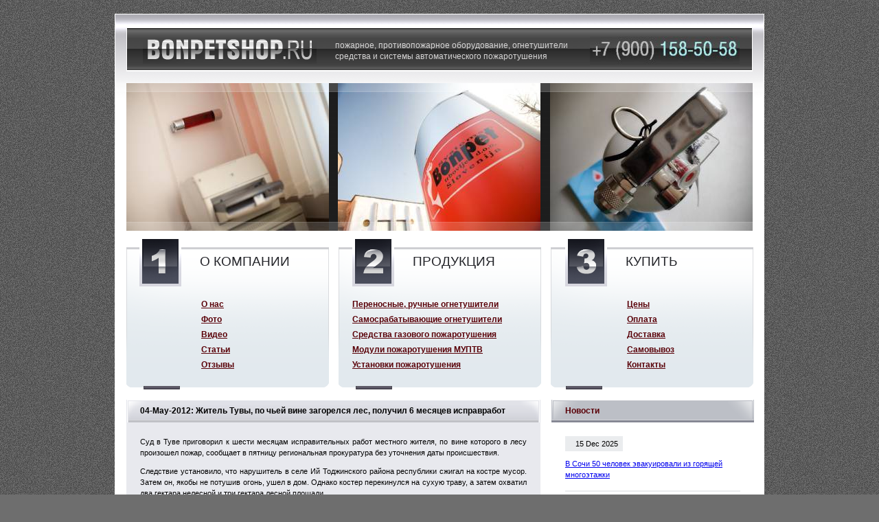

--- FILE ---
content_type: text/html; charset=windows-1251
request_url: https://www.bonpetshop.ru/news/2426
body_size: 6455
content:
<!DOCTYPE html PUBLIC "-//W3C//DTD XHTML 1.0 Transitional//EN" "http://www.w3.org/TR/xhtml1/DTD/xhtml1-transitional.dtd">
<html xmlns="http://www.w3.org/1999/xhtml" xml:lang="en">
<head>
<title>Житель Тувы, по чьей вине загорелся лес, получил 6 месяцев исправработ : </title>
<meta http-equiv="content-type" content="text/html; charset=windows-1251" /> 
<link rel="stylesheet" type="text/css" media="screen" href="/data/img/style.css" />
<link rel="stylesheet" type="text/css" media="print" href="/data/img/style_prn.css" />
<link rel="stylesheet" type="text/css" media="screen" href="/data/style/16-news.css" />
</head>
<body>
&nbsp;
<div id="wraper">
<div id="content">
<h1>04-May-2012: Житель Тувы, по чьей вине загорелся лес, получил 6 месяцев исправработ</h1>
<p>
Суд в Туве приговорил к шести месяцам исправительных работ местного жителя, по вине которого в лесу произошел пожар, сообщает в пятницу региональная прокуратура без уточнения даты происшествия.
</p>
<p>
Следствие установило, что нарушитель в селе Ий Тоджинского района республики сжигал на костре мусор. Затем он, якобы не потушив огонь, ушел в дом. Однако костер перекинулся на сухую траву, а затем охватил два гектара нелесной и три гектара лесной площади.
</p>
<p>
Мужчине было предъявлено обвинение по статье «Уничтожение или повреждение лесов в результате неосторожного обращения с огнем». Подсудимый полностью признал свою вину, раскаялся в совершенном преступлении и заявил ходатайство о рассмотрении уголовного дела без судебного разбирательства.
</p>
<p>
«Суд назначил Вячеславу Чамдыгыру шесть месяцев исправительных работ с удержанием 10% заработка в доход государства», — отметили в прокуратуре.
</p>
<div id="lnk">
<script type="text/javascript">
<!--
var _acic={dataProvider:10};(function(){var e=document.createElement("script");e.type="text/javascript";e.async=true;e.src="https://www.acint.net/aci.js";var t=document.getElementsByTagName("script")[0];t.parentNode.insertBefore(e,t)})()
//-->
</script>
</div>
</div> 
<div id="right">
<span class="likeh1">Новости</span>
<ul>
<li>
<b>15 Dec 2025</b>
<a href="/news/3246">В Сочи 50 человек эвакуировали из горящей многоэтажки</a>
<p></p>
</li>
<li>
<b>11 Jun 2025</b>
<a href="/news/3245">В Башкирии при пожаре погибли 3 детей</a>
<p></p>
</li>
<li>
<b>12 Mar 2025</b>
<a href="/news/3244">Женщина устроила пожар в Петербурге</a>
<p></p>
</li>
<li>
<b>15 Jan 2025</b>
<a href="/news/3243">Пожар в Калифорнии продолжает разгораться</a>
<p></p>
</li>
<li>
<b>18 Oct 2024</b>
<a href="/news/3242">В Москве произошел пожар в гостинице Метрополь</a>
<p></p>
</li>
<li>
<b>09 May 2024</b>
<a href="/news/3240">В Новосибирске сгорела маршрутка</a>
<p></p>
</li>
<li>
<b>08 May 2024</b>
<a href="/news/3241">Во Владимире спасли 14 человек при пожаре</a>
<p></p>
</li>
<li>
<b>02 Apr 2024</b>
<a href="/news/3239">Под Анапой сгорел пассажирский автобус</a>
<p></p>
</li>
<li>
<b>28 Mar 2024</b>
<a href="/news/3238">В Туапсе при пожаре в частном доме погибла семья из трех человек</a>
<p></p>
</li>
<li>
<b>21 Mar 2024</b>
<a href="/news/3237">В пригороде Владивостока загорелся склад стройматериалов</a>
<p></p>
</li>
<li>
<b>04 Jan 2024</b>
<a href="/news/3236">В Пензе сотрудники ГИБДД спасли пять человек из горящего дома</a>
<p></p>
</li>
</ul>
<a href="/news/g14" class="sub">Архив новостей</a>
</div>
</div>
<div id="header">
<div id="head-pict">
<span id="img1" class="f10"></span>
<span id="img2" class="f7"></span>
<span id="img3" class="f21"></span>
</div>
<div id="img-over"></div>
<div id="head-line"></div>
<a href="/" id="logo"></a>
<span id="phone-t"></span>
<h3>пожарное, противопожарное оборудование, огнетушители<br />средства и системы автоматического пожаротушения</h3>
</div>
<div id="menu">
<span id="d1">
<i>О компании</i>
<b>
<a href="/about/about">О нас</a>
<a href="/about/photo">Фото</a>
<a href="/about/video">Видео</a>
<a href="/about/clauses">Статьи</a>
<a href="/about/recommendations">Отзывы</a>
</b>
</span>
<span id="d2">
<i>Продукция</i>
<b>
<a href="/products/fire_extinguishers">Переносные, ручные огнетушители</a>
<a href="/products/self_working_fire_extinguishers">Самосрабатывающие огнетушители</a>
<a href="/products/sgp">Средства газового пожаротушения</a>
<a href="/products/mup">Модули пожаротушения МУПТВ</a>
<a href="/products/aupt">Установки пожаротушения</a>
</b>
</span>
<span id="d3">
<i>Купить</i>
<b>
<a href="/buy/price">Цены</a>
<a href="/buy/payment">Оплата</a>
<a href="/buy/delivery">Доставка</a>
<a href="/buy/pickup">Самовывоз</a>
<a href="/buy/contacts">Контакты</a>
</b>
</span>
</div>
<div id="footer">
<span id="provoda"></span>
<span id="phone-b"></span>
<span id="brands">
<a href="/products/fire_extinguishers">Переносные, ручные огнетушители</a>
<a href="/products/self_working_fire_extinguishers">Самосрабатывающие огнетушители</a>
<a href="/products/sgp">Средства газового пожаротушения</a>
<a href="/products/mup">Модули пожаротушения МУПТВ</a>
<a href="/products/aupt">Автоматические установки пожаротушения</a>
</span>
<span id="copy">&copy; 2004-2026 &laquo;Инженерные системы&raquo;<br /><script type="text/javascript">eval(unescape('%64%6f%63%75%6d%65%6e%74%2e%77%72%69%74%65%28%27%3c%61%20%68%72%65%66%3d%22%6d%61%69%6c%74%6f%3a%62%6f%6e%70%65%74%40%62%6f%6e%70%65%74%73%68%6f%70%2e%72%75%22%20%3e%62%6f%6e%70%65%74%40%62%6f%6e%70%65%74%73%68%6f%70%2e%72%75%3c%2f%61%3e%27%29%3b'))</script></span>
<!-- Yandex.Metrika counter -->
<script type="text/javascript">
			(function (d, w, c) {
			 (w[c] = w[c] || []).push(function() {
			 try {
			 w.yaCounter25494551 = new Ya.Metrika({id:25494551,
			 webvisor:true,
			 clickmap:true,
			 trackLinks:true,
			 accurateTrackBounce:true});
			 } catch(e) { }
			 });

			 var n = d.getElementsByTagName("script")[0],
			 s = d.createElement("script"),
			 f = function () { n.parentNode.insertBefore(s, n); };
			 s.type = "text/javascript";
			 s.async = true;
			 s.src = (d.location.protocol == "https:" ? "https:" : "http:") + "//mc.yandex.ru/metrika/watch.js";

			 if (w.opera == "[object Opera]") {
			 d.addEventListener("DOMContentLoaded", f, false);
			 } else { f(); }
			})(document, window, "yandex_metrika_callbacks");
			</script>
<noscript><div><img src="//mc.yandex.ru/watch/25494551" style="position:absolute; left:-9999px;" alt="" /></div></noscript>
<!-- /Yandex.Metrika counter -->
</div>
<!-- generation time: 0.0507 sec. -->
</body>
</html>

--- FILE ---
content_type: text/css
request_url: https://www.bonpetshop.ru/data/style/16-news.css
body_size: -64
content:
ul {
	list-style:none;
}

ul li {
}

ul li b {
	display:block;
	float:left;
	width:70px;
	font-weight:normal;
	text-align:right;
	margin-right:20px;
}
